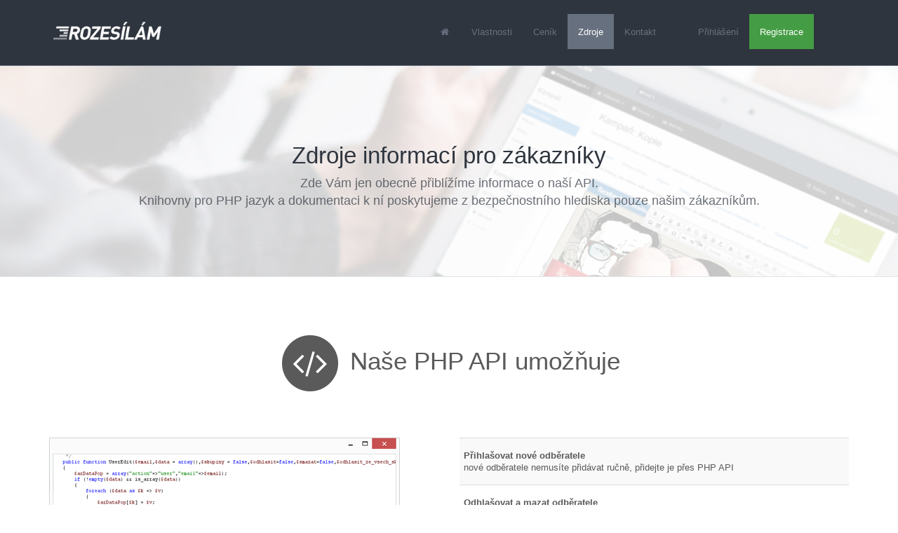

--- FILE ---
content_type: text/html
request_url: https://app.rozesilam.cz/zdroje
body_size: 3598
content:
<!DOCTYPE html>
<html lang="en">
<head>
<title>Zdroje | Rozesílám.cz</title>
<base href="https://app.rozesilam.cz/" />
<meta http-equiv="Content-Type" content="text/html; charset=UTF-8" />
<meta name="description" content="" />
<meta name="author" content="Rozesílám.cz" />
<meta name="googlebot" content="" />
<meta name="keywords" content="" />
<meta http-equiv="Content-language" content="cs" />
<meta name="viewport" content="width=device-width, initial-scale=1, maximum-scale=1, user-scalable=no">

<link href="/style/bootstrap/css/bootstrap.min.css" rel="stylesheet">
<link rel="stylesheet" href="https://maxcdn.bootstrapcdn.com/font-awesome/4.7.0/css/font-awesome.min.css">

<!-- HTML5 Shim and Respond.js IE8 support of HTML5 elements and media queries -->
<!--[if lt IE 9]>
<script src="https://oss.maxcdn.com/libs/html5shiv/3.7.0/html5shiv.js"></script>
<script src="https://oss.maxcdn.com/libs/respond.js/1.4.2/respond.min.js"></script>
<![endif]--><script src="/_js/jquery-1.11.0.min.js"></script><link rel="stylesheet" type="text/css" href="/cssp/stylesFront.css?4" />
<link rel="stylesheet" type="text/css" href="/_js/jquery.jgrowl.css" />
<link rel="stylesheet" type="text/css" href="/_js/colorpicker/css/colorpicker.css" />
<link rel="stylesheet" type="text/css" href="/_js/smoothness/jquery-ui-1.9.2.custom.min.css" />

<script src="/_js/jquery-1.11.0.min.js" type="text/javascript"></script>
<script src="/_js/jquery-ui-1.9.2.custom.min.js" type="text/javascript"></script>
<script src="/_js/jquery.qtip-1.0.min.js" type="text/javascript"></script>

<script type="text/javascript" src="/_js/fileupload/js/jquery.fileUploadAll.js?3"></script>

<script src="/_js/selectchain.js" type="text/javascript"></script>
<script src="/_js/jquery.metadata.js" type="text/javascript"></script>
<script src="/_js/datepicker.js" type="text/javascript"></script>
<script src="/_js/jquery.jgrowl.js" type="text/javascript"></script>
<script src="/_js/bootstrap.tags.js" type="text/javascript"></script>
<script src="/_js/colorpicker.js" type="text/javascript"></script>
<script src="https://ajax.microsoft.com/ajax/jquery.validate/1.7/jquery.validate.min.js" type="text/javascript"></script>
<script src="/_js/scripts.js?6" type="text/javascript"></script>


<script type="text/javascript" src="https://www.google.com/jsapi"></script>
<script type="text/javascript">
google.load('visualization', '1.0', {'packages':['corechart','controls']});
</script>
<script>
  (function(i,s,o,g,r,a,m){i['GoogleAnalyticsObject']=r;i[r]=i[r]||function(){
  (i[r].q=i[r].q||[]).push(arguments)},i[r].l=1*new Date();a=s.createElement(o),
  m=s.getElementsByTagName(o)[0];a.async=1;a.src=g;m.parentNode.insertBefore(a,m)
  })(window,document,'script','//www.google-analytics.com/analytics.js','ga');

  ga('create', 'UA-31116073-6', 'auto');
  ga('send', 'pageview');
</script>
</head>
<body><noscript>
		<div class="alert alert-danger">
		<i class="fa fa-exclamation-circle fa-fw"></i> Pro správné zobrazení a funkčnost musíte mít povolený JavaScript. Jak Javascript povolit? <a href="https://www.fio.cz/navody/js/">Zde je návod</a>
		</div>
		</noscript>

        <nav class="navbar navbar-static-top">
          <div class="container">
            <div class="navbar-header">
              <button type="button" class="navbar-toggle collapsed" data-toggle="collapse" data-target="#navbar" aria-expanded="false" aria-controls="navbar">
                <span class="sr-only">Toggle navigation</span>
                <span class="icon-bar"></span>
                <span class="icon-bar"></span>
                <span class="icon-bar"></span>
              </button>
              <a class="navbar-brand" href="/"><img src="images/logo_rozesilam.png" alt="" height="60" width="225" /></a>
            </div>
            <div id="navbar" class="navbar-collapse collapse">
              <ul class="nav navbar-nav pull-right">
                <li><a href="/" title="Úvodní stránka"><i class="fa fa-home fa-fw"></i></a></li>
                <li ><a href="vlastnosti" title="Vlastnosti">Vlastnosti</a></li>
				<li ><a href="cenik" title="Ceník">Ceník</a></li>
				<li  class="active"><a href="zdroje" title="Zdroje">Zdroje</a></li>
				<li class=""><a href="kontakty" title="Kontakt">Kontakt</a></li>
				<li style="width: 30px;" class="hidden-xs hidden-sm hidden-md">&nbsp;&nbsp;&nbsp;</li>

				<li><a href="/login" title="Přihlášení">Přihlášení</a></li>
				<li class="active loginbutton"><a href="/registrace" title="Registrace">Registrace</a></li>
              </ul>
            </div>
          </div>
        </nav>


	<div id="subpage" class="carousel slide" data-ride="carousel">
		<div class="carousel-inner borderB" role="listbox">
			<div class="item active">
				<img src="/images/layout/slide1_rzslm.jpg" alt="Snadný E-mailový marketing">
					<div class="carousel-caption">
						<h1>Zdroje informací pro zákazníky</h1><p class="opacity70">Zde Vám jen obecně přiblížíme informace o naší API. <br />Knihovny pro PHP jazyk a dokumentaci k ní poskytujeme z bezpečnostního hlediska pouze našim zákazníkům. </p>					</div>
			</div>
		</div>
	</div><!-- /.carousel -->

<div class="container marketing marginTTT">
	<div class="text ">	<!-- obsah zdroje start //-->		<h2 class="text-center"><span class="fa-stack fa-lg"><i class="fa fa-circle fa-stack-2x"></i><i class="fa fa-code fa-stack-1x fa-inverse"></i></span> Naše PHP API umožňuje</h2>	<br />	<br />	<br />	<div class="row featurette">		<div class="col-md-6">		<img class="featurette-image img-responsive" src="/images/layout/zdroje1.png" alt="">		</div>		<div class="col-md-6">		<table class="table table-striped">			<tr><td><strong>Přihlašovat nové odběratele</strong> <br />nové odběratele nemusíte přidávat ručně, přidejte je&nbsp;přes PHP API</td></tr>			<tr><td><strong>Odhlašovat a&nbsp;mazat odběratele</strong><br /> k&nbsp;odhlašování uživatelů nemusíte používat naší odhlašovací funkci, použijte svojí API. Odkaz na&nbsp;odhlášení v&nbsp;emailech může vést na&nbsp;Vaší stránku</td></tr>			<tr><td><strong>Editovat u&nbsp;odběratelů všechna pole</strong><br /> udržujte informace o&nbsp;uživatelích čerstvé &ndash; editujte je&nbsp;za letu přes naší API</td></tr>			<tr><td><strong>Vytvářet a&nbsp;editovat nové mailingy</strong><br /> mechcete se&nbsp;stále pokaždé přihlašovat do&nbsp;našeho systému? Vytvářejte mailingy nadálku z&nbsp;Vaší vlastní administrace</td></tr>			<tr><td><strong>Odeslat testovací zprávu mailingu</strong><br /> před finálním odesláním si&nbsp;můžete zaslat testovací zprávu na&nbsp;jakýkoliv zadaný email přes API</td></tr>			<tr><td><strong>Spustit rozesílání mailingu</strong><br /> pro rozesílání se&nbsp;nepotřebujete přihlašovat, spustit mailing můžete na&nbsp;dálku</td></tr>			<tr><td><strong>Zjistěte informace o&nbsp;svém mailingu</strong><br /> Chcete zjistit, kdy&nbsp;je&nbsp;naplánované odeslání, komu, kdy,&nbsp;předmět, název, cokoliv? Není problém, dostanete všechny informace.</td></tr>			<tr><td><strong>Vzdálené přihlášení do&nbsp;administrace</strong><br /> Chcete vložit naší administraci přímo do&nbsp;Vaší, aniž byste dělali složité napojování? Využijte tyto funkce.</td></tr>			<tr><td><strong>Potřebujete statistiky v&nbsp;surových datech?</strong><br /> Skrze API je&nbsp;dostanete!</td></tr>		</table>		</div>	</div>	<hr class="vlastnosti-divider">	<h2 class="text-center"><span class="fa-stack fa-lg"><i class="fa fa-circle fa-stack-2x"></i><i class="fa fa-star fa-stack-1x fa-inverse"></i></span> Proč je&nbsp;naše PHP API nejlepší?</h2>	<br />	<br />	<br />	<div class="row featurette">		<div class="col-md-6">		<table class="table table-striped">			<tr><td><strong>Poskytneme Vám již hotovou PHP třídu</strong><br /> Můžete jí používat dle libosti &ndash; upravovat, vylepšovat a&nbsp;vytěžit z&nbsp;ní maximum.</td></tr>			<tr><td><strong>Naše PHP třída je&nbsp;jednoduchá</strong><br /> Její užívání je&nbsp;lehké, samotná PHP třída je&nbsp;dobře popsána již v&nbsp;PHP souboru, který Vám poskytneme.</td></tr>			<tr><td><strong>Máme dokumentaci s&nbsp;příklady na&nbsp;všechny funkce</strong><br /> K&nbsp;PHP třídě Vám poskytneme také odkaz, na&nbsp;kterém naleznete kompletní dokumentaci funkcí a&nbsp;příklady jejich používání, aby&nbsp;pro Vás byla implementace hračkou.</td></tr>			<tr><td><strong>Velice rádi Vám poradíme a&nbsp;pomůžeme</strong><br /> Máte potíže s&nbsp;implementací do&nbsp;Vašich stránek? Poradíme Vám! O&nbsp;naše zákazníky se&nbsp;staráme.</td></tr>		</table>		</div>		<div class="col-md-6">		<img class="featurette-image img-responsive" src="/images/layout/zdroje2.png" alt="">		</div>	</div></div><div class="marketing marginT8 paddingT8 bgLight marginB-8 paddingB8 borderTB"><div class="container tac"><div class="row">	<div class="col-md-offset-2 col-md-8">		<p class="lead">Připojte se&nbsp;k nám a&nbsp;přidejte se&nbsp;k ostatním, kteří nás již využívají. <br />Registrujte se&nbsp;zdarma a&nbsp;rozesílejte již dnes.</p>		<a class="btn btn-lg btn-success marginTT paddingTT paddingBB paddingLLL paddingRRR" href="/registrace" role="button">Registrujte se&nbsp;zdarma <i class="marginLL fa fa-long-arrow-right"></i></a>	</div></div></div></div><div class="container marketing">	<!-- obsah zdroje konec //-->	</div>	
</div><!-- /.container -->


<!-- FOOTER -->
<div id="footer">
<div class="container">
	<div class="row">
		<div class="col-md-4">
			<a class="navbar-brand" href="/" title="Na úvodní stránku"><img src="images/logo_rozesilam.png" alt="" height="60" width="225" /></a>		</div>
		<div class="col-md-2">
			<h4>Uživatelé</h4>
			<ul class="list-unstyled">
				<li><a href="registrace" title="Registrace">Registrujte se</a></li>
				<li><a href="login" title="Přihlášení">Přihlášení</a></li>
				<li><a href="zdroje" title="PHP API">PHP API</a></li>
			</ul>
		</div>
		<div class="col-md-2">
			<h4>Chcete vědět víc?</h4>
			<ul class="list-unstyled">
				<li><a href="vlastnosti" title="Vlastnosti">Vlastnosti</a></li>
				<li><a href="cenik" title="Ceník">Ceník</a></li>
				<li><a href="zdroje" title="Zdroje">Zdroje</a></li>
			</ul>
		</div>
		<div class="col-md-2">
			<h4>Kontaktujte nás</h4>
			<ul class="list-unstyled">
				<li><a href="kontakty" title="Kontakty">Kontakty</a></li>
				<li><a href="kontakty" title="Chcete si přivydělat?">Chcete si přivydělat?</a></li>
				<li><a href="kontakty" title="Nahlásit spam">Nahlásit spam</a></li>
			</ul>
		</div>
	</div>
</div>
<div class="subFooter">
	<div class="container">
		<div class="text-center text-muted"><small><strong>Rozesílám.cz</strong> 	<div class="text ">	<!-- obsah paticka-provozuje start //-->	provozuje Expectum s.r.o., Na&nbsp;Rozhledu 7, 147&nbsp;00&nbsp;Praha, IČ:&nbsp;08205337	<!-- obsah paticka-provozuje konec //-->	</div>	 2026</small></div>
	</div>
</div>
</div><!-- #footer //-->











































<script src="/style/bootstrap/js/bootstrap.min.js"></script></body></html>

--- FILE ---
content_type: text/css
request_url: https://app.rozesilam.cz/cssp/stylesFront.css?4
body_size: 2191
content:
/*<style type="text/css">*//* GLOBAL STYLES
-------------------------------------------------- */
/* Padding below the footer and lighter body text */

body {  padding-bottom: 0px;  color: #5a5a5a;}
h2 { font-size: 35px; }
label { font-weight: normal; }



.navbar-brand { height: auto; }
.navbar-static-top { background: #2f353e; border-color: #67707e; margin-bottom: 0px; }
.navbar-nav { margin: 20px 50px 0px 10px; }
.navbar-nav a { color: #67707e; transition: all 0.5s ease 0s; }
.navbar-nav .active a,.navbar-nav a:hover,.nav > li > a:hover, .nav > li > a:focus {  background-color: #67707e; color: #fff}
.navbar-nav .loginbutton a { background-color: #449D44; border-color: #255625; color: #fff }
.navbar-toggle {   background-color: white; }
.navbar-toggle .icon-bar {   background-color: black; }
.jumbotron {background-color: #EEE;}
.table > tbody > tr.total td {    border-top: 3px solid #ddd; }
.heightMin1 {  min-height: 235px }
.marginTT { margin-top: 20px; }
.marginTTTTT { margin-top: 50px; }
span.required { color: #F00 }
small .label {    vertical-align: text-top; }
.bgLight { background-color: #f7f7f7; padding-top: 15px; padding-bottom: 15px; }
.bgWhite { background-color: #fff; padding-top: 15px; padding-bottom: 15px; }
.panelBGlight { background-color: #fafafa}
.borderTB {border-bottom: 1px solid #E0E5E9;border-top: 1px solid #E0E5E9;}
.borderB {border-bottom: 1px solid #E0E5E9;}
.borderT {border-top: 1px solid #E0E5E9;}
.carousel-caption { color: #67707e; text-shadow: 0px 1px 2px rgba(255, 255, 255, 0.6); }
.list-group-item, .panel-default {  border-color: #F0F0F0; color: #777; }
.panel-default { box-shadow: 0px 0px 0px rgba(0, 0, 0, 0); }

#footer { position: relative; z-index: 6;  background-color: #e1e1e1; margin-top: 80px; }
#footer>.container { background:  #e1e1e1; background-size: 100% 100%; padding: 30px 15px 30px; }
#footer .navbar-brand { padding: 0px 15px 0;  }
#footer .navbar-text { margin-top: 5px;  }
#footer .navbar-link { color: #999;  }
#footer .navbar-nav > li+li { margin-left: 0px;}
#footer .list-unstyled li { padding: 5px 0;}
#footer .subFooter { background: #2f353e; border-color: #67707e; padding: 15px 15px 15px  }

/* Carousel base class */
.carousel {  height: 650px;  margin-bottom: 60px;}
.carousel-caption {  z-index: 10; text-align: left; left: auto; right: auto; width: 95%; color: #2f353e; text-shadow: none; background-color: rgba(255,255,255,0.7); padding: 30px; }
.carousel-caption h1 { font-weight: normal; margin-top: 0px }
.carousel .item {  height: 650px;  background-color: #777; font-size: 14px; }
.carousel-inner > .item > img {  position: absolute;  top: 0;  left: 0;  min-width: 1895px;  width:100%;  max-width: 3000px;  height: 650px;}

#subpage.carousel { height: 300px; }
#subpage.carousel .item { height: 300px; }
#subpage .carousel-inner > .item > img { top: -60px; }
#subpage .carousel-caption { text-align: center; left: 0; right: 0; bottom: 0; top: 0; width: 100% !important; background-color: rgba(255,255,255,0.7); padding: 110px 30px 30px; }

/* MARKETING CONTENT
-------------------------------------------------- */

/* Center align the text within the three columns below the carousel */
.marketing .col-md-4 {
  margin-bottom: 20px;
  text-align: center;
}
.marketing h2 {
  font-weight: normal;
}
.marketing .col-md-4 p {
  margin-right: 10px;
  margin-left: 10px;
}


.featurette table tbody tr td { padding: 16px 6px}
.featurette-divider {  margin: 80px 0;}
.vlastnosti-divider {  margin: 30px 0 80px;}

/* Thin out the marketing headings */
.featurette-heading {  font-weight: 300;  line-height: 1;  letter-spacing: -1px;}


/* RESPONSIVE CSS
-------------------------------------------------- */

@media (min-width: 768px)
{
  /* Navbar positioning foo */
  .navbar-wrapper {    margin-top: 20px;  }
  .navbar-wrapper .container {    padding-right: 15px;    padding-left: 15px;  }
  .navbar-wrapper .navbar {    padding-right: 0;    padding-left: 0;  }

  /* The navbar becomes detached from the top, so we round the corners */
  .navbar-wrapper .navbar {    border-radius: 4px;  }

  /* Bump up size of carousel content */
  .carousel-caption { width: 60%;  }
  .carousel-caption p {    margin-bottom: 20px;    font-size: 18px;    line-height: 1.4;  }
  .featurette-heading {    font-size: 50px;  }
}

@media (min-width: 992px)
{
	.carousel-caption { width: 50%;  }
	.featurette-heading {    margin-top: 80px;  }
}

@media (min-width: 1200px)
{
	.carousel-caption { width: 30%;  }
	.featurette-heading {    margin-top: 80px;  }
}



#OdhlasovaciStranka #contentContainer { position: relative; margin: 0 auto; width: 990px; padding: 20px 0px 50px 0px;  color: #0e0e0e; font-size: 14px;  }
#OdhlasovaciStranka #contentContainer ul { margin-left: 20px; list-style-type: square}

#OdhlasovaciStranka button { background-color: #00b7e4; color: #ffffff;   }
#OdhlasovaciStranka button:hover { background-color: #005b72; color: #ffffff;   }
/*#OdhlasovaciStranka input.final { background-color: #057b99  }*/

#OdhlasovaciStranka #header { background: #2f353e; border-bottom: 2px solid #67707e;    height: 135px; }
#OdhlasovaciStranka #headerContainer { position: relative; margin: 0 auto; width: 990px; padding: 50px 0px; }

#OdhlasovaciStranka #logo {  display: block; width: 300px; height: 80px; margin-top: -18px}
#OdhlasovaciStranka .logo {  display: block; width: 300px; height: 80px;}
#OdhlasovaciStranka .logo:hover,#logo:hover { 	}

/**
new
**/

.form-inline label {  border: 0 none;    clip: rect(0px, 0px, 0px, 0px);    height: 1px;    margin: -1px;    overflow: hidden;    padding: 0;    position: absolute;    width: 1px;}
a:hover .form-control-feedback { color: #000;}
.bigger { font-size: 120%; }
p.bigger { font-size: 120%; line-height: 1.7em; margin-top: 30px; margin-bottom: 30px }
.biggest { font-size: 150%;}
p.biggest { font-size: 200%; line-height: 1.3em; margin-top: 30px; margin-bottom: 30px }

.marginL { margin-left: 10px;}
.marginLL { margin-left: 20px;}
.marginLLL { margin-left: 30px;}
.marginR { margin-right: 10px;}
.marginRR { margin-right: 20px;}
.marginRRR { margin-right: 30px;}
.marginB0 { margin-bottom: 0px;}
.marginB { margin-bottom: 10px;}
.marginBB { margin-bottom: 20px;}
.marginBBB { margin-bottom: 30px;}
.marginBBBB { margin-bottom: 40px;}
.marginB8 { margin-bottom: 80px;}
.marginB-8 { margin-bottom:-80px;}
.marginT0 { margin-top: 0px !important;}
.marginT { margin-top: 10px !important;}
.marginTT { margin-top: 20px !important;}
.marginTTT { margin-top: 30px !important;}
.marginTTTT { margin-top: 40px !important;}
.marginT8 { margin-top: 80px !important;}
.marginLspecial { margin-left: 95px}
.margin0 { margin: 0px !important}
.padding0 { padding: 0px !important}
.paddingL0 { padding-left: 0px !important}
.paddingLL { padding-left: 20px !important}
.paddingLLL { padding-left: 30px !important}
.paddingR0 { padding-right: 0px !important}
.paddingRR { padding-right: 20px !important}
.paddingRRR { padding-right: 30px !important}
.paddingT { padding-top: 10px !important}
.paddingTT { padding-top: 20px !important}
.paddingTTT { padding-top: 30px !important}
.paddingTTTT { padding-top: 40px !important}
.paddingT8 { padding-top: 80px !important}
.paddingB { padding-bottom: 10px !important}
.paddingBB { padding-bottom: 20px !important}
.paddingBBB { padding-bottom: 30px !important}
.paddingBBBB { padding-bottom: 40px !important}
.paddingB8 { padding-bottom: 80px !important}

.opacity90	{filter: alpha(opacity=88); -moz-opacity:0.88; opacity: 0.8;}
.opacity70	{filter: alpha(opacity=75); -moz-opacity:0.75; opacity: 0.7;}
.opacity50	{filter: alpha(opacity=50); -moz-opacity:0.5; opacity: 0.5;}
.opacity30	{filter: alpha(opacity=30); -moz-opacity:0.3; opacity: 0.3;}


.hide{display:none;}
.hidn{display:none;}
.cls{clear:both;}
.fl{float:left;}
.fr{float:right;}
.ir{margin:0 0 3px 10px;border:3px solid #ACD146;}
.il{margin:0 10px 3px 0;border:3px solid #ACD146;}
.tal{text-align:left;}
.tar{text-align:right;}
.tac{text-align:center;}
.hr hr{display:none;}
.hr{}
.click { cursor: pointer }
a.click { text-decoration: none }
a.click:hover {  text-decoration: underline}
.hidden { display:  none}
.small { font-size: 10px;}


/*</style>*/

--- FILE ---
content_type: text/plain
request_url: https://www.google-analytics.com/j/collect?v=1&_v=j102&a=1081483828&t=pageview&_s=1&dl=https%3A%2F%2Fapp.rozesilam.cz%2Fzdroje&ul=en-us%40posix&dt=Zdroje%20%7C%20Rozes%C3%ADl%C3%A1m.cz&sr=1280x720&vp=1280x720&_u=IEBAAEABAAAAACAAI~&jid=1501850107&gjid=1615463411&cid=842721306.1768684096&tid=UA-31116073-6&_gid=1750321100.1768684096&_r=1&_slc=1&z=105722161
body_size: -450
content:
2,cG-JD9WG7XM4H

--- FILE ---
content_type: application/javascript
request_url: https://app.rozesilam.cz/_js/scripts.js?6
body_size: 3776
content:
var pagePuvodniDHeight = 0;
var stopForm = 0;

/**
* 2016-12-12
**/

/**
bootstrap a validation plugin start
*/
//http://stackoverflow.com/questions/18754020/bootstrap-3-with-jquery-validation-plugin
// override jquery validate plugin defaults
$.validator.setDefaults({
    highlight: function (element) {
        $(element).closest('.form-group').removeClass("has-success").addClass('has-error');
        $(element).closest('.form-groupmy').removeClass("has-success").addClass('has-error');
    },
    unhighlight: function (element) {
        $(element).closest('.form-group').removeClass('has-error');
        $(element).closest('.form-groupmy').removeClass('has-error');
    },
    errorElement: 'span',
    errorClass: 'help-block',
    errorPlacement: function (error, element) {
        if (element.parent('.input-group').length || element.prop('type') === 'checkbox' || element.prop('type') === 'radio') {
            error.insertAfter(element.parent());
        } else {
            error.insertAfter(element);
        }
    }
});
/**
bootstrap a validation plugin end
*/
$.datepicker.regional['cs'] =
{
	closeText: 'Zavřít',
	prevText: 'Předchozí',
	nextText: 'Další',
	currentText: 'Dnes',
	monthNames: ['Leden','Únor','Březen','Duben','Květen','Červen', 'Červenec','Srpen','Září','Říjen','Listopad','Prosinec'],
	monthNamesShort: ['Leden','Únor','Březen','Duben','Květen','Červen', 'Červenec','Srpen','Září','Říjen','Listopad','Prosinec'],
	dayNames: ['Neděle','Pondělí','Úterý','Středa','Čtvrtek','Pátek','Sobota'],
	dayNamesShort: ['Ne','Po','Út','St','Čt','Pá','So',],
	dayNamesMin: ['Ne','Po','Út','St','Čt','Pá','So'],
	weekHeader: 'Sm',
	dateFormat: 'dd.mm.yy',
	firstDay: 1,
	isRTL: false,
	showMonthAfterYear: false,
	yearSuffix: ''
};
$.datepicker.setDefaults($.datepicker.regional['cs']);
jQuery.extend(jQuery.validator.messages,
{
	required: "Tento údaj je povinný.",
	remote: "Prosím, opravte tento údaj.",
	email: "Prosím, zadejte platný e-mail.",
	url: "Prosím, zadejte platné URL.",
	date: "Prosím, zadejte platné datum.",
	dateISO: "Prosím, zadejte platné datum (ISO).",
	number: "Prosím, zadejte číslo.",
	digits: "Prosím, zadávejte pouze číslice.",
	creditcard: "Prosím, zadejte číslo kreditní karty.",
	equalTo: "Prosím, zadejte znovu stejnou hodnotu.",
	accept: "Prosím, zadejte soubor se správnou příponou.",
	maxlength: jQuery.validator.format("Prosím, zadejte nejvíce {0} znaků."),
	minlength: jQuery.validator.format("Prosím, zadejte nejméně {0} znaků."),
	rangelength: jQuery.validator.format("Prosím, zadejte od {0} do {1} znaků."),
	range: jQuery.validator.format("Prosím, zadejte hodnotu od {0} do {1}."),
	max: jQuery.validator.format("Prosím, zadejte hodnotu menší nebo rovnu {0}."),
	min: jQuery.validator.format("Prosím, zadejte hodnotu větší nebo rovnu {0}.")
});

jQuery.validator.addMethod("phoneSimple", function(phone_number, element) {
	var phone_pattern = /([0-9]{3}\s+[0-9]{3}\s+[0-9]{3})/;
	return this.optional(element) || phone_pattern.test( phone_number );
}, "Zadejte telefon ve formátu XXX XXX XXX");

jQuery.validator.addMethod("domain", function(value, element) {
  return this.optional(element) || /^[a-zA-Z\-0-9]{4,}\.?[a-zA-Z]{2,4}$/.test(value);
}, "Doména je zadaná v neplatném tvaru (povoleno např. domena.cz)");

jQuery.fn.extend({
  autoHeight: function () {
    function autoHeight_(element) {
      return jQuery(element)
        .css({ 'height': 'auto', 'overflow-y': 'hidden' })
        .height(element.scrollHeight);
    }
    return this.each(function() {
      autoHeight_(this).on('input', function() {
        autoHeight_(this);
      });
    });
  }
});

function websiteDomainAdd(_this)
{
	var value = $(_this).val();
	if(/^[a-zA-Z\-0-9]{4,}\.[a-zA-Z]{2,4}$/.test(value))
	{
		$('#addDomainVd').hide();
	}
	else
	{
		$('#addDomainVd').show();
	}
}

$(function()
{

	pagePuvodniDHeight = $(document).height();
	ChangeForSizes();
	$(window).resize(function(){
       	ChangeForSizes();
    });

	$('.tooltips').tooltip();
	$(".alert").alert()
	$('.napoveda').tooltip()

	$('textarea.autoheight').autoHeight();

	$('form.load').submit(function() {
		if( $(this).valid() ) $(".loader").fadeIn();
	  	return true;
	});
	$('.loadC').click(function() {
		$(".loader").fadeIn();
	});

	$('.mailingEdit [name^="podminka"],.mailingEdit [name^="odberatel_skupina"]').change(function() {

		var str = $(".mailingEdit").serialize();
		$.ajax({
		type: "POST",
		url: "ajax/filtrUsersCount",
		data: str,
		success: function(html){
			var Dzzz = html.split(";");
			$(".filtrUsers").html(Dzzz[0]);
			$(".predFiltrUsers").html(Dzzz[1]);
		}
		});
	});

	$(".ZmenaStavOpak").click(function(){
		var tu = $(this);
		var aktual = tu.attr("src");
		if(aktual == "images/0.png")
		{
			var answer = confirm("Reaktivovat mailing na tento den?")
		}else{
			var answer = confirm("Deaktivovat mailing na tento den?")
		}
		if (answer)
		{
			$.ajax({
			type: "POST",
			url: "ajax/Opakovane-StatusChange",
			data: {id:  tu.attr("id")},
			success: function(html){
				if (html=="x"){ alert("Vyskytla se chyba při úpravě."); }
				else{
					tu.attr("src","images/"+html+".png");
				}
			}
			});
		}
	});



	$('.podminkaSelect').change(function()
	{
		var str = $(this).val();
		if(str == 'dnes' || str == 'svatek' || str == 'dnesDM')
		{
			$(this).parents('td').next('td').find('input').hide();
		}
		else
		{
			$(this).parents('td').next('td').find('input').show();
		}
	});
	$('.podminkaSelect').change();

	$('#Xodbtype').change(function() {

		$("#XodbtypeInfo").fadeOut();
		$("#XodbtypeInfoExist").fadeOut();
		$("#XodbtypeInfoSystem").fadeOut();
		$("#XodbtypeInfoNelze").fadeOut();

		var str = $(this).val();
		$.ajax({
		type: "POST",
		url: "ajax/OdbInputCreate",
		data: {typ: str},
		success: function(html){
			$("#XodbtypeContainer").html(html);
		}
		});
	});

	$('.jmenoPad').change(function() {
		$.ajax({
		type: "POST",
		url: "ajax/5pad",
		data: {jmeno: $(this).val()},
		success: function(html){
				$(".jmenoPadText").html(html);
		}
		});
	});


	$.jTweet = function( ) {
		$.getJSON("ajax/notifications-get", function(response) {
			$.each(response, function(i, tweet) {
				$.jGrowl( tweet.text,
				{ 	header: tweet.created_at,
					sticky: false,
					close: function(e,m) {
        				$.ajax({
							type: "POST",
							url: "ajax/notifications-read",
							data: {idn: tweet.id},
							success: function(html){
							}
							});
    				}
				} );
			});
		});
	};


});



$(document).ready(function() {

	$(".loader").fadeOut();
	$(".thisFocus").focus();

	$('#TABS a').click(function (e) {
	  e.preventDefault();
	  $('.leftTabsNav li').removeClass("active");
	  $('.leftTabsNav '+ $(this).attr("href") + '-left').parent().addClass("active");
	  $(this).tab('show');
	})
	$('.changeTab').click(function (e) {
	  e.preventDefault();
	  var index = $(this).parent('li').index()
	  $('#TABS a').eq(index).click();
	})



	$.jTweet();
	initColorPick('.colorpick');
	$("#orderform").validate();
	$(".datum").datepicker({ dateFormat: 'yy-mm-dd' });
	$('.datumtime').datetimepicker({ dateFormat: 'yy-mm-dd' });
	$("#form").validate();
	$("#userform").validate({
		rules: {
			username: {
				required: true,
				minlength: 2
			},
			password: {
				required: true
			},
			confirm_password: {required: true,
				equalTo: "#password"
			}
		}});

	// Select all
	$("button[name='select_all']").click( function() {
		$("input[type='checkbox']").prop('checked', true).parents( "tr" ).addClass("info");
		return false;
	});

	// Select all
	$(".select_all").click( function() {
		$("input[type='checkbox']").prop('checked', true).parents( "tr" ).addClass("info");
		return false;
	});

	// Select none
	$(".select_none").click( function() {
		$("input[type='checkbox']").prop('checked', false).parents( "tr" ).removeClass("info");
		return false;
	});

	// Invert selection
	$(".invert_selection").click( function() {
		$("input[type='checkbox']").each( function()
		{
			$(this).prop('checked', !$(this).prop('checked')).change();
		});
		return false;
	});
});


function OdbInputSave(tuten)
{
	$(tuten).attr("disabled","disabled");
	$("#XodbtypeInfo").fadeOut();
	$("#XodbtypeInfoExist").fadeOut();
	$("#XodbtypeInfoSystem").fadeOut();
	$("#XodbtypeInfoNelze").fadeOut();

		var str = $(".formSerialize").serialize();
		$.ajax({
		type: "POST",
		url: "ajax/OdbInputSave",
		data: str,
		success: function(html){
			if(html=="povinne")
			{
				$("#XodbtypeInfo").fadeIn();
			}else if(html=="nelze")
			{
				$("#XodbtypeInfoNelze").fadeIn();
			}else if(html=="existuje")
			{
				$("#XodbtypeInfoExist").fadeIn();
			}else if(html=="system")
			{
				$("#XodbtypeInfoSystem").fadeIn();
			}else if(html!="")
			{
				$("#XodbtypeContainer").html(html);
				$("#Xodbtype").val("");
				OdbInputRefresh();
			}

			$(tuten).removeAttr("disabled");
		}
		});
}
function OdbInputEdit(id)
{
	$("#XodbtypeInfo").fadeOut();
	$("#XodbtypeInfoExist").fadeOut();
	$("#XodbtypeInfoSystem").fadeOut();
	$("#XodbtypeInfoNelze").fadeOut();

	$.ajax({
	type: "POST",
	url: "ajax/OdbInputCreate",
	data: {id:id},
	success: function(html){
		$("#XodbtypeContainer").html(html);
	}
	});
}

function OdbInputDelete(id)
{
		$.ajax({
		type: "POST",
		url: "ajax/OdbInputDelete",
		data: {id: id},
		success: function(html){
			if (html=="x"){ alert("Vyskytla se chyba při úpravě."); }
			else{
				OdbInputRefresh();
			}
		}
		});
}

function OdbInputRefresh()
{
		$.ajax({
		type: "POST",
		url: "ajax/OdbInputRefresh",
		success: function(html)
		{
			$("#XodbtypeKnown").html(html);
		}
		});
}



function deleteIT(id,typ)
{
		$.ajax({
		type: "POST",
		url: "ajax/delete"+typ,
		data: {id: id},
		success: function(html){
			if (html=="x"){ alert("Vyskytla se chyba při úpravě."); }
			else{
				$("#uu"+id+"").fadeOut();
			}
		}
		});
}
function deleteLine(typ, id)
{
	var dotaz = confirm('Opravdu vymazat položku?');

	if(dotaz)
	{
		$.ajax({
		type: "POST",
		url: "ajax/deleteLine",
		data: {id: id, typ: typ},
		success: function(html){
			if (html=="x"){ alert("Vyskytla se chyba při úpravě."); }
			else{
				$("#uu"+id+"").fadeOut();
			}
		}
		});
	}
}
function resetAPIid(_this)
{
	var dotaz = confirm('Opravdu změnit SessionID? Po změně Vám přestane fungovat API spojení se stávajícím heslem. Nezapomeňte jej změnit.');

	if(dotaz)
	{
		$(_this).text('Pracuji...');
		$("#sessionidin").val('');
		$.ajax({
		type: "POST",
		url: "ajax/userResetAPI",
		success: function(html){
			if (html=="x"){ alert("Vyskytla se chyba při úpravě."); }
			else{
				$("#sessionidin").val(html).focus();
				$(_this).fadeOut();
			}
		}
		});
	}
}
function checkSpamAction(id)
{
	$("#checkSpamButton").hide();
	$("#spamCheck").html('Pracuji<span style="text-decoration: blink;">.</span><span style="text-decoration: blink;">.</span><span style="text-decoration: blink;">.</span><br /><br /><br />');
	$.ajax({
		type: "POST",
		url: "ajax/MAILINGcheckSpam",
		data: {id: id},
		success: function(html){
			if (html=="x"){ alert("Vyskytla se chyba při získávání dat."); }
			else{
				$("#spamCheck").html(html);
			}
		}
	});

}
function oznacRadek(_this)
{
	$(_this).parents("tr").toggleClass("info");
}
function checkStateTRcontrol(_this)
{
	if( $(_this).prop("checked") )
	{
		$(_this).parents("tr").addClass("success");
	}else{
		$(_this).parents("tr").removeClass("success");
	}
}


function bytesToSize(bytes, precision)
{
    var sizes = ['Bytes', 'KB', 'MB', 'GB', 'TB'];
    var posttxt = 0;
    if (bytes == 0) return 'n/a';
    while( bytes >= 1024 ) {
        posttxt++;
        bytes = bytes / 1024;
    }
    return parseInt(bytes).toFixed(precision) + " " + sizes[posttxt];
}

function initColorPick(tuten)
{
	$(tuten).ColorPicker({
	onSubmit: function(hsb, hex, rgb, el) {
		$(el).val('#'+hex).css('borderRight', '10px solid #'+hex);
		$(el).ColorPickerHide();
	},
	onBeforeShow: function () {
		$(this).ColorPickerSetColor(this.value);
	}
	})
	.bind('keyup', function(){
		$(this).ColorPickerSetColor(this.value);
	});
}
function ChangeForSizes()
{
	var wheight = $(window).height();
	var wwidth = $(window).width();
/*
	if(wwidth<1245)
	{
		$("#header").addClass("fix2absolute");
		$("#headerNav").addClass("fix2absolute");
		if(wheight<580)
		{
			$(".sidebar").addClass("fix2absolute");
		}
		if(wwidth<=750)
		{
			$(".sidebar").removeClass("fix2absolute");
			$(".sidebar").addClass("fix2static");
		}
		else
		{
			$(".sidebar").removeClass("fix2static");
		}
	//	$(".sidebar").addClass("fix2static");
	}
	else if(wheight<580)
	{
		$("#header").addClass("fix2absolute");
		$("#headerNav").addClass("fix2absolute");
		$(".sidebar").addClass("fix2absolute");
	}
	else
	{
		$("#header").removeClass("fix2absolute");
		$("#headerNav").removeClass("fix2absolute");
		$(".sidebar").removeClass("fix2absolute");
		$(".sidebar").removeClass("fix2static");
	}
	*/
}